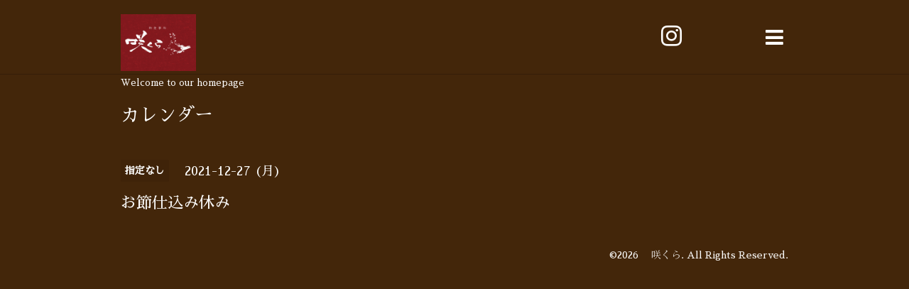

--- FILE ---
content_type: text/html; charset=utf-8
request_url: https://sakura-sakura.tokyo/calendar/4223185
body_size: 1820
content:
<!DOCTYPE html>
<html lang="ja">
<head>
  <!-- Showcase: ver.202303270000 -->
  <meta charset="utf-8">
  <title>お節仕込み休み - 御食事処　咲くら</title>
  <meta name="viewport" content="width=device-width,initial-scale=1.0,minimum-scale=1.0">
  <meta name="description" content="">
  <meta name="keywords" content="唐木田食事、多摩市和食、多摩市日本酒、唐木田和食、唐木田日本酒、　咲くら、多摩センター宴会、多摩市和食、御食事処咲くら、">
  <meta property="og:title" content="御食事処　咲くら">
  <meta property="og:image" content="https://cdn.goope.jp/76074/181216083611bks7.png">
  <meta property="og:site_name" content="御食事処　咲くら">
  
  <link rel="alternate" type="application/rss+xml" title="御食事処　咲くら / RSS" href="/feed.rss">
  <link rel="stylesheet" href="//fonts.googleapis.com/css?family=Questrial">
  <link rel="stylesheet" href="/style.css?476903-1764851550">
  <link rel="stylesheet" href="/css/font-awesome/css/font-awesome.min.css">
  <link rel="stylesheet" href="/assets/slick/slick.css">
  <script src="/assets/jquery/jquery-3.5.1.min.js"></script>
  <script src="/assets/clipsquareimage/jquery.clipsquareimage.js"></script>
</head>
<body id="calendar">

  <div class="totop">
    <i class="button fa fa-chevron-up"></i>
  </div>

  <div id="container">

    <!-- #header -->
    <div id="header" class="cd-header">
      <div class="inner">

        <div class="column right_column">

          <div id="button_navi" class="item">
            <div class="inner navi_trigger cd-primary-nav-trigger">
              <i class="fa fa-navicon"></i>
            </div>
          </div>

          <div class="social_area item">
            <div class="inner">
              <div class="social">
                

                

                
                <a href="https://www.instagram.com/oshokujidokoro_sakura/" target="_blank">
                  <span class="icon-instagram"></span>
                </a>
                
              </div>
              <div class="shop_tel">
                <i class="fa fa-phone-square"></i>042-316-9714
              </div>
            </div>
          </div>

        </div>
        <!-- /.right_column -->

        <div class="column left_column">
          <h1>
            <a class="shop_sitename" href="https://sakura-sakura.tokyo"><img src='//cdn.goope.jp/76074/181216083611bks7_l.png' alt='御食事処　咲くら' /></a>
          </h1>

          <div class="site_description">
            <span>Welcome to our homepage</span>
          </div>
        </div>
        <!-- /.left_column -->

      </div>
      <!-- /.inner -->

      <div id="navi" class="">
        <ul>
          
          <li class="navi_top">
            <a href="/" >トップページ</a>
          </li>
          
          <li class="navi_info">
            <a href="/info" >インフォメーション</a>
          </li>
          
          <li class="navi_photo">
            <a href="/photo" >写真</a>
          </li>
          
          <li class="navi_menu">
            <a href="/menu" >メニュー</a>
          </li>
          
          <li class="navi_calendar active">
            <a href="/calendar" >カレンダー</a>
          </li>
          
          <li class="navi_about">
            <a href="/about" >店舗情報</a>
          </li>
          
          <li class="navi_contact">
            <a href="/contact" >お問い合わせ</a>
          </li>
          
          <li class="navi_coupon">
            <a href="/coupon" >クーポン</a>
          </li>
          
          <li class="navi_recruit">
            <a href="/recruit" >求人ページ</a>
          </li>
          
        </ul>
      </div>
      <!-- /#navi -->

    </div>
    <!-- /#header -->

    <div id="content">

<!-- CONTENT ----------------------------------------------------------------------- -->















<!----------------------------------------------
ページ：カレンダー
---------------------------------------------->
<div class="inner">

  <h2><span>カレンダー</span></h2>

    


    
    <div class="details">
      <div>
        <span class="category">指定なし</span>&nbsp; <span class="date">2021-12-27 (月)</span>
      </div>

      <h3>お節仕込み休み</h3>

      <div class="body textfield">
        
      </div>

      <div class="image">
        
      </div>

    </div>
    

</div>
<!-- /.inner -->






















<!-- CONTENT ----------------------------------------------------------------------- -->

    </div>
    <!-- /#content -->


    


    <!-- .today_area -->
    <div class="today_area">
      <div class="inner">

        <dl>
          <dt class="today_title">
            Today&apos;s Schedule
          </dt>
          
        </dl>
        <!-- /#schedule -->

      </div>
    </div>
    <!-- /.today_area -->


    <div id="gadgets">
      <div class="inner">
        
      </div>
    </div>


    <div id="footer">
      <div class="inner">

        <div class="qr_area">
          <img src="//r.goope.jp/qr/sakurahomes2018"width="100" height="100" />
        </div>

        <div class="left_column">
        </div>

        <div class="right_column">
          
          <div class="copyright">
            &copy;2026 <a href="https://sakura-sakura.tokyo">　咲くら</a>. All Rights Reserved.
          </div>

          <div class="counter_area access_counter">
            Today: <span class="num">183</span> /
            Yesterday: <span class="num">1265</span> /
            Total: <span class="num">913427</span>
          </div>

          <div>
            <div class="powered">
              Powered by <a class="link_color_02" href="https://goope.jp/">グーペ</a> /
              <a class="link_color_02" href="https://admin.goope.jp/">Admin</a>
            </div>

            <div class="shop_rss">
              <span>/ </span><a href="/feed.rss">RSS</a>
            </div>
          </div>

        </div>
      </div>
    </div>

  </div>
  <!-- /#container -->

  <script src="/assets/colorbox/jquery.colorbox-1.6.4.min.js"></script>
  <script src="/assets/slick/slick.js"></script>
  <script src="/assets/lineup/jquery-lineup.min.js"></script>
  <script src="/js/tooltip.js"></script>
  <script src="/assets/tile/tile.js"></script>
  <script src="/js/theme_showcase/init.js?20220810"></script>
</body>
</html>
